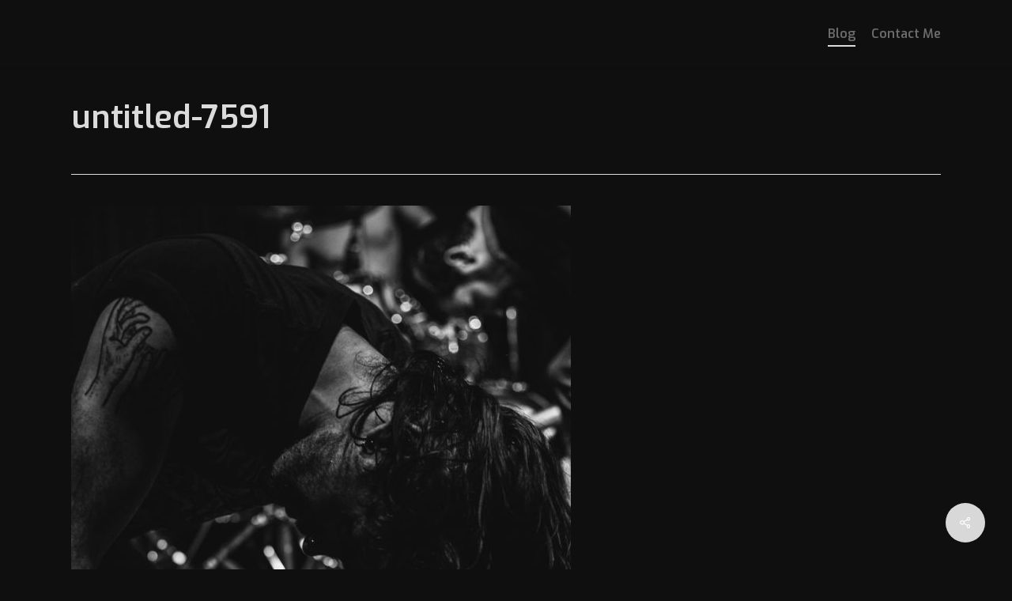

--- FILE ---
content_type: text/html; charset=UTF-8
request_url: https://www.fabio.photo/untitled-7591/
body_size: 10912
content:
<!doctype html>
<html lang="en-GB" class="no-js">
<head>
	<meta charset="UTF-8">
	<meta name="viewport" content="width=device-width, initial-scale=1, maximum-scale=5"/><meta name='robots' content='index, follow, max-image-preview:large, max-snippet:-1, max-video-preview:-1'/>

	<!-- This site is optimized with the Yoast SEO plugin v26.8 - https://yoast.com/product/yoast-seo-wordpress/ -->
	<title>untitled-7591 - Fabio.Photo</title>
	<link rel="canonical" href="https://www.fabio.photo/untitled-7591/"/>
	<meta property="og:locale" content="en_GB"/>
	<meta property="og:type" content="article"/>
	<meta property="og:title" content="untitled-7591 - Fabio.Photo"/>
	<meta property="og:url" content="https://www.fabio.photo/untitled-7591/"/>
	<meta property="og:site_name" content="Fabio.Photo"/>
	<meta property="og:image" content="https://www.fabio.photo/untitled-7591"/>
	<meta property="og:image:width" content="1365"/>
	<meta property="og:image:height" content="2048"/>
	<meta property="og:image:type" content="image/jpeg"/>
	<meta name="twitter:card" content="summary_large_image"/>
	<script type="application/ld+json" class="yoast-schema-graph">{"@context":"https://schema.org","@graph":[{"@type":"WebPage","@id":"https://www.fabio.photo/untitled-7591/","url":"https://www.fabio.photo/untitled-7591/","name":"untitled-7591 - Fabio.Photo","isPartOf":{"@id":"https://www.fabio.photo/#website"},"primaryImageOfPage":{"@id":"https://www.fabio.photo/untitled-7591/#primaryimage"},"image":{"@id":"https://www.fabio.photo/untitled-7591/#primaryimage"},"thumbnailUrl":"https://www.fabio.photo/wp-content/uploads/untitled-7591.jpg","datePublished":"2017-04-19T12:31:40+00:00","breadcrumb":{"@id":"https://www.fabio.photo/untitled-7591/#breadcrumb"},"inLanguage":"en-GB","potentialAction":[{"@type":"ReadAction","target":["https://www.fabio.photo/untitled-7591/"]}]},{"@type":"ImageObject","inLanguage":"en-GB","@id":"https://www.fabio.photo/untitled-7591/#primaryimage","url":"https://www.fabio.photo/wp-content/uploads/untitled-7591.jpg","contentUrl":"https://www.fabio.photo/wp-content/uploads/untitled-7591.jpg","width":1365,"height":2048},{"@type":"BreadcrumbList","@id":"https://www.fabio.photo/untitled-7591/#breadcrumb","itemListElement":[{"@type":"ListItem","position":1,"name":"Home","item":"https://www.fabio.photo/"},{"@type":"ListItem","position":2,"name":"untitled-7591"}]},{"@type":"WebSite","@id":"https://www.fabio.photo/#website","url":"https://www.fabio.photo/","name":"Fabio Poupinha // multimedia","description":"Photographer, Videographer, Multimedia Design. Creativity. Ideas.","publisher":{"@id":"https://www.fabio.photo/#/schema/person/5b1b36ac24051f8b43712d0629c56a5a"},"potentialAction":[{"@type":"SearchAction","target":{"@type":"EntryPoint","urlTemplate":"https://www.fabio.photo/?s={search_term_string}"},"query-input":{"@type":"PropertyValueSpecification","valueRequired":true,"valueName":"search_term_string"}}],"inLanguage":"en-GB"},{"@type":["Person","Organization"],"@id":"https://www.fabio.photo/#/schema/person/5b1b36ac24051f8b43712d0629c56a5a","name":"Fabio Poupinha","image":{"@type":"ImageObject","inLanguage":"en-GB","@id":"https://www.fabio.photo/#/schema/person/image/","url":"https://www.fabio.photo/wp-content/uploads/2016/03/wheader.png","contentUrl":"https://www.fabio.photo/wp-content/uploads/2016/03/wheader.png","width":255,"height":50,"caption":"Fabio Poupinha"},"logo":{"@id":"https://www.fabio.photo/#/schema/person/image/"},"sameAs":["https://www.fabio.photo"]}]}</script>
	<!-- / Yoast SEO plugin. -->


<link rel='dns-prefetch' href='//secure.gravatar.com'/>
<link rel='dns-prefetch' href='//stats.wp.com'/>
<link rel='dns-prefetch' href='//fonts.googleapis.com'/>
<link rel='dns-prefetch' href='//fonts.gstatic.com'/>
<link rel='dns-prefetch' href='//ajax.googleapis.com'/>
<link rel='dns-prefetch' href='//apis.google.com'/>
<link rel='dns-prefetch' href='//google-analytics.com'/>
<link rel='dns-prefetch' href='//www.google-analytics.com'/>
<link rel='dns-prefetch' href='//ssl.google-analytics.com'/>
<link rel='dns-prefetch' href='//youtube.com'/>
<link rel='dns-prefetch' href='//s.gravatar.com'/>
<link rel='dns-prefetch' href='//v0.wordpress.com'/>
<link href='http://fonts.googleapis.com' rel='preconnect'/>
<link href='//fonts.gstatic.com' crossorigin='' rel='preconnect'/>
<link rel="alternate" type="application/rss+xml" title="Fabio.Photo &raquo; Feed" href="https://www.fabio.photo/feed/"/>
<link rel="alternate" type="application/rss+xml" title="Fabio.Photo &raquo; Comments Feed" href="https://www.fabio.photo/comments/feed/"/>
<link rel="alternate" title="oEmbed (JSON)" type="application/json+oembed" href="https://www.fabio.photo/wp-json/oembed/1.0/embed?url=https%3A%2F%2Fwww.fabio.photo%2Funtitled-7591%2F"/>
<link rel="alternate" title="oEmbed (XML)" type="text/xml+oembed" href="https://www.fabio.photo/wp-json/oembed/1.0/embed?url=https%3A%2F%2Fwww.fabio.photo%2Funtitled-7591%2F&#038;format=xml"/>
<style id='wp-img-auto-sizes-contain-inline-css' type='text/css'>img:is([sizes=auto i],[sizes^="auto," i]){contain-intrinsic-size:3000px 1500px}</style>
<style id='wp-block-library-inline-css' type='text/css'>:root{--wp-block-synced-color:#7a00df;--wp-block-synced-color--rgb:122 , 0 , 223;--wp-bound-block-color:var(--wp-block-synced-color);--wp-editor-canvas-background:#ddd;--wp-admin-theme-color:#007cba;--wp-admin-theme-color--rgb:0 , 124 , 186;--wp-admin-theme-color-darker-10:#006ba1;--wp-admin-theme-color-darker-10--rgb:0 , 107 , 160.5;--wp-admin-theme-color-darker-20:#005a87;--wp-admin-theme-color-darker-20--rgb:0 , 90 , 135;--wp-admin-border-width-focus:2px}@media (min-resolution:192dpi){:root{--wp-admin-border-width-focus:1.5px}}.wp-element-button{cursor:pointer}:root .has-very-light-gray-background-color{background-color:#eee}:root .has-very-dark-gray-background-color{background-color:#313131}:root .has-very-light-gray-color{color:#eee}:root .has-very-dark-gray-color{color:#313131}:root .has-vivid-green-cyan-to-vivid-cyan-blue-gradient-background{background:linear-gradient(135deg,#00d084,#0693e3)}:root .has-purple-crush-gradient-background{background:linear-gradient(135deg,#34e2e4,#4721fb 50%,#ab1dfe)}:root .has-hazy-dawn-gradient-background{background:linear-gradient(135deg,#faaca8,#dad0ec)}:root .has-subdued-olive-gradient-background{background:linear-gradient(135deg,#fafae1,#67a671)}:root .has-atomic-cream-gradient-background{background:linear-gradient(135deg,#fdd79a,#004a59)}:root .has-nightshade-gradient-background{background:linear-gradient(135deg,#330968,#31cdcf)}:root .has-midnight-gradient-background{background:linear-gradient(135deg,#020381,#2874fc)}:root{--wp--preset--font-size--normal:16px;--wp--preset--font-size--huge:42px}.has-regular-font-size{font-size:1em}.has-larger-font-size{font-size:2.625em}.has-normal-font-size{font-size:var(--wp--preset--font-size--normal)}.has-huge-font-size{font-size:var(--wp--preset--font-size--huge)}.has-text-align-center{text-align:center}.has-text-align-left{text-align:left}.has-text-align-right{text-align:right}.has-fit-text{white-space:nowrap!important}#end-resizable-editor-section{display:none}.aligncenter{clear:both}.items-justified-left{justify-content:flex-start}.items-justified-center{justify-content:center}.items-justified-right{justify-content:flex-end}.items-justified-space-between{justify-content:space-between}.screen-reader-text{border:0;clip-path:inset(50%);height:1px;margin:-1px;overflow:hidden;padding:0;position:absolute;width:1px;word-wrap:normal!important}.screen-reader-text:focus{background-color:#ddd;clip-path:none;color:#444;display:block;font-size:1em;height:auto;left:5px;line-height:normal;padding:15px 23px 14px;text-decoration:none;top:5px;width:auto;z-index:100000}html :where(.has-border-color){border-style:solid}html :where([style*=border-top-color]){border-top-style:solid}html :where([style*=border-right-color]){border-right-style:solid}html :where([style*=border-bottom-color]){border-bottom-style:solid}html :where([style*=border-left-color]){border-left-style:solid}html :where([style*=border-width]){border-style:solid}html :where([style*=border-top-width]){border-top-style:solid}html :where([style*=border-right-width]){border-right-style:solid}html :where([style*=border-bottom-width]){border-bottom-style:solid}html :where([style*=border-left-width]){border-left-style:solid}html :where(img[class*=wp-image-]){height:auto;max-width:100%}:where(figure){margin:0 0 1em}html :where(.is-position-sticky){--wp-admin--admin-bar--position-offset:var(--wp-admin--admin-bar--height,0)}@media screen and (max-width:600px){html :where(.is-position-sticky){--wp-admin--admin-bar--position-offset:0}}</style><style id='global-styles-inline-css' type='text/css'>:root{--wp--preset--aspect-ratio--square:1;--wp--preset--aspect-ratio--4-3: 4/3;--wp--preset--aspect-ratio--3-4: 3/4;--wp--preset--aspect-ratio--3-2: 3/2;--wp--preset--aspect-ratio--2-3: 2/3;--wp--preset--aspect-ratio--16-9: 16/9;--wp--preset--aspect-ratio--9-16: 9/16;--wp--preset--color--black:#000;--wp--preset--color--cyan-bluish-gray:#abb8c3;--wp--preset--color--white:#fff;--wp--preset--color--pale-pink:#f78da7;--wp--preset--color--vivid-red:#cf2e2e;--wp--preset--color--luminous-vivid-orange:#ff6900;--wp--preset--color--luminous-vivid-amber:#fcb900;--wp--preset--color--light-green-cyan:#7bdcb5;--wp--preset--color--vivid-green-cyan:#00d084;--wp--preset--color--pale-cyan-blue:#8ed1fc;--wp--preset--color--vivid-cyan-blue:#0693e3;--wp--preset--color--vivid-purple:#9b51e0;--wp--preset--gradient--vivid-cyan-blue-to-vivid-purple:linear-gradient(135deg,#0693e3 0%,#9b51e0 100%);--wp--preset--gradient--light-green-cyan-to-vivid-green-cyan:linear-gradient(135deg,#7adcb4 0%,#00d082 100%);--wp--preset--gradient--luminous-vivid-amber-to-luminous-vivid-orange:linear-gradient(135deg,#fcb900 0%,#ff6900 100%);--wp--preset--gradient--luminous-vivid-orange-to-vivid-red:linear-gradient(135deg,#ff6900 0%,#cf2e2e 100%);--wp--preset--gradient--very-light-gray-to-cyan-bluish-gray:linear-gradient(135deg,#eee 0%,#a9b8c3 100%);--wp--preset--gradient--cool-to-warm-spectrum:linear-gradient(135deg,#4aeadc 0%,#9778d1 20%,#cf2aba 40%,#ee2c82 60%,#fb6962 80%,#fef84c 100%);--wp--preset--gradient--blush-light-purple:linear-gradient(135deg,#ffceec 0%,#9896f0 100%);--wp--preset--gradient--blush-bordeaux:linear-gradient(135deg,#fecda5 0%,#fe2d2d 50%,#6b003e 100%);--wp--preset--gradient--luminous-dusk:linear-gradient(135deg,#ffcb70 0%,#c751c0 50%,#4158d0 100%);--wp--preset--gradient--pale-ocean:linear-gradient(135deg,#fff5cb 0%,#b6e3d4 50%,#33a7b5 100%);--wp--preset--gradient--electric-grass:linear-gradient(135deg,#caf880 0%,#71ce7e 100%);--wp--preset--gradient--midnight:linear-gradient(135deg,#020381 0%,#2874fc 100%);--wp--preset--font-size--small:13px;--wp--preset--font-size--medium:20px;--wp--preset--font-size--large:36px;--wp--preset--font-size--x-large:42px;--wp--preset--spacing--20:.44rem;--wp--preset--spacing--30:.67rem;--wp--preset--spacing--40:1rem;--wp--preset--spacing--50:1.5rem;--wp--preset--spacing--60:2.25rem;--wp--preset--spacing--70:3.38rem;--wp--preset--spacing--80:5.06rem;--wp--preset--shadow--natural:6px 6px 9px rgba(0,0,0,.2);--wp--preset--shadow--deep:12px 12px 50px rgba(0,0,0,.4);--wp--preset--shadow--sharp:6px 6px 0 rgba(0,0,0,.2);--wp--preset--shadow--outlined:6px 6px 0 -3px #fff , 6px 6px #000;--wp--preset--shadow--crisp:6px 6px 0 #000}:root{--wp--style--global--content-size:1300px;--wp--style--global--wide-size:1300px}:where(body) {margin:0}.wp-site-blocks>.alignleft{float:left;margin-right:2em}.wp-site-blocks>.alignright{float:right;margin-left:2em}.wp-site-blocks>.aligncenter{justify-content:center;margin-left:auto;margin-right:auto}:where(.is-layout-flex){gap:.5em}:where(.is-layout-grid){gap:.5em}.is-layout-flow>.alignleft{float:left;margin-inline-start:0;margin-inline-end:2em}.is-layout-flow>.alignright{float:right;margin-inline-start:2em;margin-inline-end:0}.is-layout-flow>.aligncenter{margin-left:auto!important;margin-right:auto!important}.is-layout-constrained>.alignleft{float:left;margin-inline-start:0;margin-inline-end:2em}.is-layout-constrained>.alignright{float:right;margin-inline-start:2em;margin-inline-end:0}.is-layout-constrained>.aligncenter{margin-left:auto!important;margin-right:auto!important}.is-layout-constrained > :where(:not(.alignleft):not(.alignright):not(.alignfull)){max-width:var(--wp--style--global--content-size);margin-left:auto!important;margin-right:auto!important}.is-layout-constrained>.alignwide{max-width:var(--wp--style--global--wide-size)}body .is-layout-flex{display:flex}.is-layout-flex{flex-wrap:wrap;align-items:center}.is-layout-flex > :is(*, div){margin:0}body .is-layout-grid{display:grid}.is-layout-grid > :is(*, div){margin:0}body{padding-top:0;padding-right:0;padding-bottom:0;padding-left:0}:root :where(.wp-element-button, .wp-block-button__link){background-color:#32373c;border-width:0;color:#fff;font-family:inherit;font-size:inherit;font-style:inherit;font-weight:inherit;letter-spacing:inherit;line-height:inherit;padding-top: calc(0.667em + 2px);padding-right: calc(1.333em + 2px);padding-bottom: calc(0.667em + 2px);padding-left: calc(1.333em + 2px);text-decoration:none;text-transform:inherit}.has-black-color{color:var(--wp--preset--color--black)!important}.has-cyan-bluish-gray-color{color:var(--wp--preset--color--cyan-bluish-gray)!important}.has-white-color{color:var(--wp--preset--color--white)!important}.has-pale-pink-color{color:var(--wp--preset--color--pale-pink)!important}.has-vivid-red-color{color:var(--wp--preset--color--vivid-red)!important}.has-luminous-vivid-orange-color{color:var(--wp--preset--color--luminous-vivid-orange)!important}.has-luminous-vivid-amber-color{color:var(--wp--preset--color--luminous-vivid-amber)!important}.has-light-green-cyan-color{color:var(--wp--preset--color--light-green-cyan)!important}.has-vivid-green-cyan-color{color:var(--wp--preset--color--vivid-green-cyan)!important}.has-pale-cyan-blue-color{color:var(--wp--preset--color--pale-cyan-blue)!important}.has-vivid-cyan-blue-color{color:var(--wp--preset--color--vivid-cyan-blue)!important}.has-vivid-purple-color{color:var(--wp--preset--color--vivid-purple)!important}.has-black-background-color{background-color:var(--wp--preset--color--black)!important}.has-cyan-bluish-gray-background-color{background-color:var(--wp--preset--color--cyan-bluish-gray)!important}.has-white-background-color{background-color:var(--wp--preset--color--white)!important}.has-pale-pink-background-color{background-color:var(--wp--preset--color--pale-pink)!important}.has-vivid-red-background-color{background-color:var(--wp--preset--color--vivid-red)!important}.has-luminous-vivid-orange-background-color{background-color:var(--wp--preset--color--luminous-vivid-orange)!important}.has-luminous-vivid-amber-background-color{background-color:var(--wp--preset--color--luminous-vivid-amber)!important}.has-light-green-cyan-background-color{background-color:var(--wp--preset--color--light-green-cyan)!important}.has-vivid-green-cyan-background-color{background-color:var(--wp--preset--color--vivid-green-cyan)!important}.has-pale-cyan-blue-background-color{background-color:var(--wp--preset--color--pale-cyan-blue)!important}.has-vivid-cyan-blue-background-color{background-color:var(--wp--preset--color--vivid-cyan-blue)!important}.has-vivid-purple-background-color{background-color:var(--wp--preset--color--vivid-purple)!important}.has-black-border-color{border-color:var(--wp--preset--color--black)!important}.has-cyan-bluish-gray-border-color{border-color:var(--wp--preset--color--cyan-bluish-gray)!important}.has-white-border-color{border-color:var(--wp--preset--color--white)!important}.has-pale-pink-border-color{border-color:var(--wp--preset--color--pale-pink)!important}.has-vivid-red-border-color{border-color:var(--wp--preset--color--vivid-red)!important}.has-luminous-vivid-orange-border-color{border-color:var(--wp--preset--color--luminous-vivid-orange)!important}.has-luminous-vivid-amber-border-color{border-color:var(--wp--preset--color--luminous-vivid-amber)!important}.has-light-green-cyan-border-color{border-color:var(--wp--preset--color--light-green-cyan)!important}.has-vivid-green-cyan-border-color{border-color:var(--wp--preset--color--vivid-green-cyan)!important}.has-pale-cyan-blue-border-color{border-color:var(--wp--preset--color--pale-cyan-blue)!important}.has-vivid-cyan-blue-border-color{border-color:var(--wp--preset--color--vivid-cyan-blue)!important}.has-vivid-purple-border-color{border-color:var(--wp--preset--color--vivid-purple)!important}.has-vivid-cyan-blue-to-vivid-purple-gradient-background{background:var(--wp--preset--gradient--vivid-cyan-blue-to-vivid-purple)!important}.has-light-green-cyan-to-vivid-green-cyan-gradient-background{background:var(--wp--preset--gradient--light-green-cyan-to-vivid-green-cyan)!important}.has-luminous-vivid-amber-to-luminous-vivid-orange-gradient-background{background:var(--wp--preset--gradient--luminous-vivid-amber-to-luminous-vivid-orange)!important}.has-luminous-vivid-orange-to-vivid-red-gradient-background{background:var(--wp--preset--gradient--luminous-vivid-orange-to-vivid-red)!important}.has-very-light-gray-to-cyan-bluish-gray-gradient-background{background:var(--wp--preset--gradient--very-light-gray-to-cyan-bluish-gray)!important}.has-cool-to-warm-spectrum-gradient-background{background:var(--wp--preset--gradient--cool-to-warm-spectrum)!important}.has-blush-light-purple-gradient-background{background:var(--wp--preset--gradient--blush-light-purple)!important}.has-blush-bordeaux-gradient-background{background:var(--wp--preset--gradient--blush-bordeaux)!important}.has-luminous-dusk-gradient-background{background:var(--wp--preset--gradient--luminous-dusk)!important}.has-pale-ocean-gradient-background{background:var(--wp--preset--gradient--pale-ocean)!important}.has-electric-grass-gradient-background{background:var(--wp--preset--gradient--electric-grass)!important}.has-midnight-gradient-background{background:var(--wp--preset--gradient--midnight)!important}.has-small-font-size{font-size:var(--wp--preset--font-size--small)!important}.has-medium-font-size{font-size:var(--wp--preset--font-size--medium)!important}.has-large-font-size{font-size:var(--wp--preset--font-size--large)!important}.has-x-large-font-size{font-size:var(--wp--preset--font-size--x-large)!important}</style>

<link rel='stylesheet' id='wphb-1-css' href='https://www.fabio.photo/wp-content/uploads/hummingbird-assets/96ad7cca28d2eb133186a0efc7adbbdc.css' type='text/css' media='all'/>
<style id='wphb-1-inline-css' type='text/css'>html:not(.page-trans-loaded) {background-color:#fff}.sharing-default-minimal .nectar-love.loved,body .nectar-social[data-color-override="override"].fixed>a:before,body .nectar-social[data-color-override="override"].fixed .nectar-social-inner a,.sharing-default-minimal .nectar-social[data-color-override="override"] .nectar-social-inner a:hover,.nectar-social.vertical[data-color-override="override"] .nectar-social-inner a:hover{background-color:#d8d8d8}.nectar-social.hover .nectar-love.loved,.nectar-social.hover>.nectar-love-button a:hover,.nectar-social[data-color-override="override"].hover>div a:hover,#single-below-header .nectar-social[data-color-override="override"].hover>div a:hover,.nectar-social[data-color-override="override"].hover .share-btn:hover,.sharing-default-minimal .nectar-social[data-color-override="override"] .nectar-social-inner a{border-color:#d8d8d8}#single-below-header .nectar-social.hover .nectar-love.loved i,
  #single-below-header .nectar-social.hover[data-color-override="override"] a:hover,
  #single-below-header .nectar-social.hover[data-color-override="override"] a:hover i,
  #single-below-header .nectar-social.hover .nectar-love-button a:hover i,
  .nectar-love:hover i,
  .hover .nectar-love:hover .total_loves,
  .nectar-love.loved i,
  .nectar-social.hover .nectar-love.loved .total_loves,
  .nectar-social.hover .share-btn:hover, 
  .nectar-social[data-color-override="override"].hover .nectar-social-inner a:hover,
  .nectar-social[data-color-override="override"].hover > div:hover span,
  .sharing-default-minimal .nectar-social[data-color-override="override"] .nectar-social-inner a:not(:hover) i,
  .sharing-default-minimal .nectar-social[data-color-override="override"] .nectar-social-inner a:not(:hover) {color:#d8d8d8}</style>
<link rel='stylesheet' id='nectar_default_font_open_sans-css' href='https://fonts.googleapis.com/css?family=Open+Sans%3A300%2C400%2C600%2C700&#038;subset=latin%2Clatin-ext' type='text/css' media='all'/>
<link rel='stylesheet' id='wphb-2-css' href='https://www.fabio.photo/wp-content/uploads/hummingbird-assets/2e8aba3ef7b69f64ef81e1d56764b45f.css' type='text/css' media='all'/>
<style id='jetpack_facebook_likebox-inline-css' type='text/css'>.widget_facebook_likebox{overflow:hidden}</style>
<link rel='stylesheet' id='dynamic-css-css' href='https://www.fabio.photo/wp-content/uploads/hummingbird-assets/8ffe731806e743a962add1aaefae0244.css' type='text/css' media='all'/>
<style id='dynamic-css-inline-css' type='text/css'>#header-space{background-color:#0f0f0f}@media only screen and (min-width:1000px){body #ajax-content-wrap.no-scroll{min-height:calc(100vh - 86px);height:calc(100vh - 86px)!important}#page-header-wrap.fullscreen-header,#page-header-wrap.fullscreen-header #page-header-bg,html:not(.nectar-box-roll-loaded) .nectar-box-roll > #page-header-bg.fullscreen-header,.nectar_fullscreen_zoom_recent_projects,#nectar_fullscreen_rows:not(.afterLoaded) > div{height:calc(100vh - 85px)}.wpb_row.vc_row-o-full-height.top-level,.wpb_row.vc_row-o-full-height.top-level>.col.span_12{min-height:calc(100vh - 85px)}html:not(.nectar-box-roll-loaded) .nectar-box-roll > #page-header-bg.fullscreen-header{top:86px}.nectar-slider-wrap[data-fullscreen="true"]:not(.loaded),.nectar-slider-wrap[data-fullscreen="true"]:not(.loaded) .swiper-container{height:calc(100vh - 84px)!important}.admin-bar .nectar-slider-wrap[data-fullscreen="true"]:not(.loaded),.admin-bar .nectar-slider-wrap[data-fullscreen="true"]:not(.loaded) .swiper-container{height:calc(100vh - 84px - 32px)!important}}.admin-bar[class*="page-template-template-no-header"] .wpb_row.vc_row-o-full-height.top-level,.admin-bar[class*="page-template-template-no-header"] .wpb_row.vc_row-o-full-height.top-level>.col.span_12{min-height:calc(100vh - 32px)}body[class*="page-template-template-no-header"] .wpb_row.vc_row-o-full-height.top-level,body[class*="page-template-template-no-header"] .wpb_row.vc_row-o-full-height.top-level>.col.span_12{min-height:100vh}@media only screen and (max-width:999px){.using-mobile-browser #nectar_fullscreen_rows:not(.afterLoaded):not([data-mobile-disable="on"]) > div{height:calc(100vh - 100px)}.using-mobile-browser .wpb_row.vc_row-o-full-height.top-level,.using-mobile-browser .wpb_row.vc_row-o-full-height.top-level>.col.span_12,[data-permanent-transparent="1"].using-mobile-browser .wpb_row.vc_row-o-full-height.top-level,[data-permanent-transparent="1"].using-mobile-browser .wpb_row.vc_row-o-full-height.top-level>.col.span_12{min-height:calc(100vh - 100px)}html:not(.nectar-box-roll-loaded) .nectar-box-roll > #page-header-bg.fullscreen-header,.nectar_fullscreen_zoom_recent_projects,.nectar-slider-wrap[data-fullscreen="true"]:not(.loaded),.nectar-slider-wrap[data-fullscreen="true"]:not(.loaded) .swiper-container,#nectar_fullscreen_rows:not(.afterLoaded):not([data-mobile-disable="on"]) > div{height:calc(100vh - 47px)}.wpb_row.vc_row-o-full-height.top-level,.wpb_row.vc_row-o-full-height.top-level>.col.span_12{min-height:calc(100vh - 47px)}body[data-transparent-header="false"] #ajax-content-wrap.no-scroll{min-height:calc(100vh - 47px);height:calc(100vh - 47px)}}.screen-reader-text,.nectar-skip-to-content:not(:focus){border:0;clip:rect(1px,1px,1px,1px);clip-path:inset(50%);height:1px;margin:-1px;overflow:hidden;padding:0;position:absolute!important;width:1px;word-wrap:normal!important}.row .col img:not([srcset]){width:auto}.row .col img.img-with-animation.nectar-lazy:not([srcset]){width:100%}</style>
<link rel='stylesheet' id='redux-google-fonts-salient_redux-css' href='https://fonts.googleapis.com/css?family=Exo%3A600%7CRoboto&#038;ver=6.9' type='text/css' media='all'/>
<script type="text/javascript" src="https://www.fabio.photo/wp-content/uploads/hummingbird-assets/6a6960ae590ca3f68968b1c1037d1e44.js" id="wphb-3-js"></script>
<script type="text/javascript" src="https://www.fabio.photo/wp-content/uploads/hummingbird-assets/b3a6533094e1d7205ea7e93a7dfb07b2.js" id="dropdown-ie-support-js"></script>
<script></script><link rel="https://api.w.org/" href="https://www.fabio.photo/wp-json/"/><link rel="alternate" title="JSON" type="application/json" href="https://www.fabio.photo/wp-json/wp/v2/media/46619"/><link rel="EditURI" type="application/rsd+xml" title="RSD" href="https://www.fabio.photo/xmlrpc.php?rsd"/>
<meta name="generator" content="WordPress 6.9"/>
<link rel='shortlink' href='https://wp.me/a7jhDH-c7V'/>
	<style>img#wpstats{display:none}</style>
		<script type="text/javascript">var root=document.getElementsByTagName("html")[0];root.setAttribute("class","js");</script>

<!-- Dropdown Menu Widget Styles by shailan (https://metinsaylan.com) v1.9.7 on wp6.9 -->
<link rel="stylesheet" href="https://www.fabio.photo/wp-content/plugins/dropdown-menu-widget/css/shailan-dropdown.min.css" type="text/css"/>
<link rel="stylesheet" href="https://www.fabio.photo/wp-content/plugins/dropdown-menu-widget/themes/mtv.com/default.ultimate.css" type="text/css"/>
<style type="text/css" media="all">ul.dropdown{white-space:nowrap}.shailan-dropdown-menu .dropdown-horizontal-container,ul.dropdown li,ul.dropdown li.hover,ul.dropdown li:hover,ul.dropdown li.hover a,ul.dropdown li:hover a{background-image:none}.shailan-dropdown-menu .dropdown-horizontal-container,ul.dropdown li{background-color:#000}ul.dropdown a,ul.dropdown a:link,ul.dropdown a:visited,ul.dropdown li{color:#fff}ul.dropdown a:hover,ul.dropdown li:hover{color:#fff}ul.dropdown a:active{color:#fff}ul.dropdown li.hover a,ul.dropdown li:hover a{background-color:#333}ul.dropdown li.hover ul li,ul.dropdown li:hover ul li{background-color:#000;color:#fff}ul.dropdown li.hover ul li.hover,ul.dropdown li:hover ul li:hover{background-image:none}ul.dropdown li.hover a:hover,ul.dropdown li:hover a:hover{background-color:#333}ul.dropdown ul{background-image:none;background-color:#000;border:1px solid #000}ul.dropdown-vertical li{border-bottom:1px solid #333}ul.dropdown li.parent>a{padding-right:25px}ul.dropdown li.parent>a:after{content:"";position:absolute;top:45%;right:6px;width:0;height:0;border-top:4px solid rgba(0,0,0,.5);border-right:4px solid transparent;border-left:4px solid transparent}ul.dropdown li.parent:hover>a:after{content:"";position:absolute;top:45%;right:6px;width:0;height:0;border-top:4px solid rgba(0,0,0,.5);border-right:4px solid transparent;border-left:4px solid transparent}ul.dropdown li li.parent>a:after{content:"";position:absolute;top:40%;right:5px;width:0;height:0;border-left:4px solid rgba(0,0,0,.5);border-top:4px solid transparent;border-bottom:4px solid transparent}ul.dropdown li li.parent:hover>a:after{content:"";position:absolute;top:40%;right:5px;width:0;height:0;border-left:4px solid rgba(0,0,0,.5);border-top:4px solid transparent;border-bottom:4px solid transparent}</style>
<!-- /Dropdown Menu Widget Styles -->

 <meta name="generator" content="Powered by WPBakery Page Builder - drag and drop page builder for WordPress."/>
<link rel="icon" href="https://www.fabio.photo/wp-content/uploads/2016/03/cropped-wpsiteicon-1-32x32.jpg" sizes="32x32"/>
<link rel="icon" href="https://www.fabio.photo/wp-content/uploads/2016/03/cropped-wpsiteicon-1-192x192.jpg" sizes="192x192"/>
<link rel="apple-touch-icon" href="https://www.fabio.photo/wp-content/uploads/2016/03/cropped-wpsiteicon-1-180x180.jpg"/>
<meta name="msapplication-TileImage" content="https://www.fabio.photo/wp-content/uploads/2016/03/cropped-wpsiteicon-1-270x270.jpg"/>
		<style type="text/css" id="wp-custom-css">i.fa.fa-twitter:before{content:"\e918"!important}.wpcf7-form p span{color:#fff}</style>
		<noscript><style>.wpb_animate_when_almost_visible{opacity:1}</style></noscript>
<div align="center">
	<noscript>
		<div style="position:fixed; top:0px; left:0px; z-index:3000; height:100%; width:100%; background-color:#FFFFFF">
			<br/><br/>
			<div style="font-family: Tahoma; font-size: 14px; background-color:#FFFFCC; border: 1pt solid Black; padding: 10pt;">
				Sorry, you have Javascript Disabled! To see this page as it is meant to appear, please enable your Javascript!
			</div>
		</div>
	</noscript>
</div>
<link rel='stylesheet' id='wphb-4-css' href='https://www.fabio.photo/wp-content/uploads/hummingbird-assets/a38287b8bb3f793e8fc675a67db53590.css' type='text/css' media='all'/>
</head><body class="attachment wp-singular attachment-template-default single single-attachment postid-46619 attachmentid-46619 attachment-jpeg wp-custom-logo wp-theme-salient nectar-auto-lightbox original wpb-js-composer js-comp-ver-8.6.1 vc_responsive" data-footer-reveal="false" data-footer-reveal-shadow="none" data-header-format="default" data-body-border="off" data-boxed-style="" data-header-breakpoint="1000" data-dropdown-style="minimal" data-cae="linear" data-cad="650" data-megamenu-width="contained" data-aie="none" data-ls="magnific" data-apte="standard" data-hhun="0" data-fancy-form-rcs="default" data-form-style="default" data-form-submit="regular" data-is="minimal" data-button-style="default" data-user-account-button="false" data-flex-cols="true" data-col-gap="default" data-header-inherit-rc="false" data-header-search="false" data-animated-anchors="true" data-ajax-transitions="true" data-full-width-header="false" data-slide-out-widget-area="true" data-slide-out-widget-area-style="slide-out-from-right" data-user-set-ocm="off" data-loading-animation="none" data-bg-header="false" data-responsive="1" data-ext-responsive="true" data-ext-padding="90" data-header-resize="1" data-header-color="custom" data-cart="false" data-remove-m-parallax="" data-remove-m-video-bgs="" data-m-animate="0" data-force-header-trans-color="light" data-smooth-scrolling="0" data-permanent-transparent="false">
	
	<script type="text/javascript">(function(window,document){document.documentElement.classList.remove("no-js");if(navigator.userAgent.match(/(Android|iPod|iPhone|iPad|BlackBerry|IEMobile|Opera Mini)/)){document.body.className+=" using-mobile-browser mobile ";}if(navigator.userAgent.match(/Mac/)&&navigator.maxTouchPoints&&navigator.maxTouchPoints>2){document.body.className+=" using-ios-device ";}if(!("ontouchstart"in window)){var body=document.querySelector("body");var winW=window.innerWidth;var bodyW=body.clientWidth;if(winW>bodyW+4){body.setAttribute("style","--scroll-bar-w: "+(winW-bodyW-4)+"px");}else{body.setAttribute("style","--scroll-bar-w: 0px");}}})(window,document);</script><nav aria-label="Skip links" class="nectar-skip-to-content-wrap"><a href="#ajax-content-wrap" class="nectar-skip-to-content">Skip to main content</a></nav><div id="ajax-loading-screen" data-disable-mobile="1" data-disable-fade-on-click="0" data-effect="standard" data-method="standard"><div class="loading-icon none"></div></div>	
	<div id="header-space" data-header-mobile-fixed='1'></div> 
	
		<div id="header-outer" data-has-menu="true" data-has-buttons="no" data-header-button_style="default" data-using-pr-menu="false" data-mobile-fixed="1" data-ptnm="false" data-lhe="animated_underline" data-user-set-bg="#0f0f0f" data-format="default" data-permanent-transparent="false" data-megamenu-rt="0" data-remove-fixed="0" data-header-resize="1" data-cart="false" data-transparency-option="" data-box-shadow="small" data-shrink-num="6" data-using-secondary="0" data-using-logo="1" data-logo-height="30" data-m-logo-height="24" data-padding="28" data-full-width="false" data-condense="false">
		
<div id="search-outer" class="nectar">
	<div id="search">
		<div class="container">
			 <div id="search-box">
				 <div class="inner-wrap">
					 <div class="col span_12">
						  <form role="search" action="https://www.fabio.photo/" method="GET">
															<input type="text" name="s" id="s" value="Start Typing..." aria-label="Search" data-placeholder="Start Typing..."/>
							
						
						<button aria-label="Search" class="search-box__button" type="submit">Search</button>						</form>
					</div><!--/span_12-->
				</div><!--/inner-wrap-->
			 </div><!--/search-box-->
			 <div id="close"><a href="#" role="button"><span class="screen-reader-text">Close Search</span>
				<span class="icon-salient-x" aria-hidden="true"></span>				 </a></div>
		 </div><!--/container-->
	</div><!--/search-->
</div><!--/search-outer-->

<header id="top" role="banner" aria-label="Main Menu">
		<div class="container">
		<div class="row">
			<div class="col span_3">
								<a id="logo" href="https://www.fabio.photo" data-supplied-ml-starting-dark="false" data-supplied-ml-starting="false" data-supplied-ml="false" class="disable-opacity-transition">
					<img class="stnd skip-lazy default-logo" width="" height="" alt="Fabio.Photo" src="https://www.fabio.photo/wp-content/uploads/2016/03/Layer-0-1.svg" srcset="https://www.fabio.photo/wp-content/uploads/2016/03/Layer-0-1.svg 1x, https://www.fabio.photo/wp-content/uploads/2016/03/Layer-0-1.svg 2x"/>				</a>
							</div><!--/span_3-->

			<div class="col span_9 col_last">
									<div class="nectar-mobile-only mobile-header"><div class="inner"></div></div>
													<div class="slide-out-widget-area-toggle mobile-icon slide-out-from-right" data-custom-color="false" data-icon-animation="simple-transform">
						<div> <a href="#slide-out-widget-area" role="button" aria-label="Navigation Menu" aria-expanded="false" class="closed">
							<span class="screen-reader-text">Menu</span><span aria-hidden="true"> <i class="lines-button x2"> <i class="lines"></i> </i> </span>						</a></div>
					</div>
				
									<nav aria-label="Main Menu">
													<ul class="sf-menu">
								<li id="menu-item-64606" class="menu-item menu-item-type-post_type menu-item-object-page current_page_parent nectar-regular-menu-item menu-item-64606"><a href="https://www.fabio.photo/blog/"><span class="menu-title-text">Blog</span></a></li>
<li id="menu-item-64604" class="menu-item menu-item-type-post_type menu-item-object-page nectar-regular-menu-item menu-item-64604"><a href="https://www.fabio.photo/contact-me/"><span class="menu-title-text">Contact Me</span></a></li>
							</ul>
													<ul class="buttons sf-menu" data-user-set-ocm="off"></ul>
						
					</nav>

					
				</div><!--/span_9-->

				
			</div><!--/row-->
					</div><!--/container-->
	</header>		
	</div>
		<div id="ajax-content-wrap">


<div class="container-wrap" data-midnight="dark" data-remove-post-date="0" data-remove-post-author="0" data-remove-post-comment-number="0">
	<div class="container main-content" role="main">

		
	  <div class="row heading-title hentry" data-header-style="default">
		<div class="col span_12 section-title blog-title">
										  <h1 class="entry-title">untitled-7591</h1>

					</div><!--/section-title-->
	  </div><!--/row-->

	
		<div class="row">

			
			<div class="post-area col  span_9" role="main">

			
<article id="post-46619" class="post-46619 attachment type-attachment status-inherit">
  
  <div class="inner-wrap">

		<div class="post-content" data-hide-featured-media="1">
      
        <div class="content-inner"><p class="attachment"><a href="https://www.fabio.photo/wp-content/uploads/untitled-7591.jpg" rel="prettyPhoto[gallery-uhUT]"><img fetchpriority="high" decoding="async" width="632" height="948" src="https://www.fabio.photo/wp-content/uploads/untitled-7591-632x948.jpg" class="attachment-medium size-medium" alt="" srcset="https://www.fabio.photo/wp-content/uploads/untitled-7591-632x948.jpg 632w, https://www.fabio.photo/wp-content/uploads/untitled-7591-1020x1530.jpg 1020w, https://www.fabio.photo/wp-content/uploads/untitled-7591.jpg 1365w" sizes="(max-width: 632px) 100vw, 632px" data-attachment-id="46619" data-permalink="https://www.fabio.photo/untitled-7591/" data-orig-file="https://www.fabio.photo/wp-content/uploads/untitled-7591.jpg" data-orig-size="1365,2048" data-comments-opened="0" data-image-meta="{&quot;aperture&quot;:&quot;0&quot;,&quot;credit&quot;:&quot;&quot;,&quot;camera&quot;:&quot;&quot;,&quot;caption&quot;:&quot;&quot;,&quot;created_timestamp&quot;:&quot;0&quot;,&quot;copyright&quot;:&quot;&quot;,&quot;focal_length&quot;:&quot;0&quot;,&quot;iso&quot;:&quot;0&quot;,&quot;shutter_speed&quot;:&quot;0&quot;,&quot;title&quot;:&quot;&quot;,&quot;orientation&quot;:&quot;0&quot;}" data-image-title="untitled-7591" data-image-description="" data-image-caption="" data-medium-file="https://www.fabio.photo/wp-content/uploads/untitled-7591-632x948.jpg" data-large-file="https://www.fabio.photo/wp-content/uploads/untitled-7591-1020x1530.jpg"/></a></p>
</div>        
      </div><!--/post-content-->
      
    </div><!--/inner-wrap-->
    
</article>
		</div><!--/post-area-->

			
				<div id="sidebar" data-nectar-ss="false" class="col span_3 col_last">
									</div><!--/sidebar-->

			
		</div><!--/row-->

		<div class="row">

			
			<div class="comments-section" data-author-bio="false">
				
<div class="comment-wrap " data-midnight="dark" data-comments-open="false">


			<!-- If comments are closed. -->
		<!--<p class="nocomments">Comments are closed.</p>-->

	


</div>			</div>

		</div><!--/row-->

	</div><!--/container main-content-->
	</div><!--/container-wrap-->

<div class="nectar-social fixed" data-position="" data-rm-love="0" data-color-override="override"><a href="#"><span class="screen-reader-text">Share</span><i class="icon-default-style steadysets-icon-share"></i></a><div class="nectar-social-inner"><a class='facebook-share nectar-sharing' href='#' title='Share this'> <i class='fa fa-facebook'></i> <span class='social-text'>Share</span> </a><a class='twitter-share nectar-sharing' href='#' title='Share this'> <i class='fa icon-salient-x-twitter'></i> <span class='social-text'>Share</span> </a><a class='linkedin-share nectar-sharing' href='#' title='Share this'> <i class='fa fa-linkedin'></i> <span class='social-text'>Share</span> </a><a class='pinterest-share nectar-sharing' href='#' title='Pin this'> <i class='fa fa-pinterest'></i> <span class='social-text'>Pin</span> </a></div></div>
<div id="footer-outer" data-midnight="light" data-cols="3" data-custom-color="false" data-disable-copyright="false" data-matching-section-color="false" data-copyright-line="false" data-using-bg-img="false" data-bg-img-overlay="0.8" data-full-width="false" data-using-widget-area="false" data-link-hover="default" role="contentinfo">
	
	
  <div class="row" id="copyright" data-layout="default">

	<div class="container">

				<div class="col span_5">

			<p>&copy; 2026 Fabio.Photo. All Rights Reserved, Fabio Poupinha</p>
		</div><!--/span_5-->
		
	  <div class="col span_7 col_last">
      <ul class="social">
        <li><a target="_blank" rel="noopener" href="https://uk.linkedin.com/in/fabiopoupinha"><span class="screen-reader-text">linkedin</span><i class="fa fa-linkedin" aria-hidden="true"></i></a></li><li><a href="mailto:fabiopoupinha@gmail.com"><span class="screen-reader-text">email</span><i class="fa fa-envelope" aria-hidden="true"></i></a></li>      </ul>
	  </div><!--/span_7-->

	  
	</div><!--/container-->
  </div><!--/row-->
		
</div><!--/footer-outer-->


	<div id="slide-out-widget-area-bg" class="slide-out-from-right dark">
				</div>

		<div id="slide-out-widget-area" role="dialog" aria-modal="true" aria-label="Off Canvas Menu" class="slide-out-from-right" data-dropdown-func="default" data-back-txt="Back">

			<div class="inner-wrap">
			<div class="inner" data-prepend-menu-mobile="false">

				<a class="slide_out_area_close" href="#"><span class="screen-reader-text">Close Menu</span>
					<span class="icon-salient-x icon-default-style"></span>				</a>


									<div class="off-canvas-menu-container mobile-only" role="navigation">

						
						<ul class="menu">
							<li class="menu-item menu-item-type-post_type menu-item-object-page current_page_parent menu-item-64606"><a href="https://www.fabio.photo/blog/">Blog</a></li>
<li class="menu-item menu-item-type-post_type menu-item-object-page menu-item-64604"><a href="https://www.fabio.photo/contact-me/">Contact Me</a></li>

						</ul>

						<ul class="menu secondary-header-items">
													</ul>
					</div>
					
				</div>

				<div class="bottom-meta-wrap"></div><!--/bottom-meta-wrap--></div> <!--/inner-wrap-->
				</div>
		
</div> <!--/ajax-content-wrap-->

	<a id="to-top" aria-label="Back to top" role="button" href="#" class="mobile-disabled"><i role="presentation" class="fa fa-angle-up"></i></a>
	<script type="speculationrules">
{"prefetch":[{"source":"document","where":{"and":[{"href_matches":"/*"},{"not":{"href_matches":["/wp-*.php","/wp-admin/*","/wp-content/uploads/*","/wp-content/*","/wp-content/plugins/*","/wp-content/themes/salient/*","/*\\?(.+)"]}},{"not":{"selector_matches":"a[rel~=\"nofollow\"]"}},{"not":{"selector_matches":".no-prefetch, .no-prefetch a"}}]},"eagerness":"conservative"}]}
</script>
<script type="text/javascript" src="https://www.fabio.photo/wp-content/uploads/hummingbird-assets/8993c258618170f7ab42c715c1d13052.js" id="wphb-5-js"></script>
<script type="text/javascript" id="wphb-5-js-after">//<![CDATA[
wp.i18n.setLocaleData({'text direction\u0004ltr':['ltr']});
//]]></script>
<script type="text/javascript" id="wphb-6-js-extra">//<![CDATA[
var nectarLove={"ajaxurl":"https://www.fabio.photo/wp-admin/admin-ajax.php","postID":"46619","rooturl":"https://www.fabio.photo","loveNonce":"1f503f9ef1"};
//]]></script>
<script type="text/javascript" id="wphb-6-js-before">//<![CDATA[
const wpccpMessage='',wpccpPaste='',wpccpUrl='https://www.fabio.photo/wp-content/plugins/wp-content-copy-protection/';var wpcf7={"api":{"root":"https:\/\/www.fabio.photo\/wp-json\/","namespace":"contact-form-7\/v1"}};
//]]></script>
<script type="text/javascript" src="https://www.fabio.photo/wp-content/uploads/hummingbird-assets/e45a5da200fc3910c3ccf9474a96c316.js" id="wphb-6-js"></script>
<script type="text/javascript" id="wphb-6-js-after">//<![CDATA[
wpa_field_info={"wpa_field_name":"qjntlo6454","wpa_field_value":112390,"wpa_add_test":"no"}
//]]></script>
<script type="text/javascript" id="nectar-frontend-js-extra">//<![CDATA[
var nectarLove={"ajaxurl":"https://www.fabio.photo/wp-admin/admin-ajax.php","postID":"46619","rooturl":"https://www.fabio.photo","disqusComments":"false","loveNonce":"1f503f9ef1","mapApiKey":"AIzaSyCoIFY_nxEDR2dFlz0JLm0z8PWakVDoDYg"};var nectarOptions={"delay_js":"false","smooth_scroll":"false","smooth_scroll_strength":"50","quick_search":"false","react_compat":"disabled","header_entrance":"false","body_border_func":"default","disable_box_roll_mobile":"false","body_border_mobile":"0","dropdown_hover_intent":"default","simplify_ocm_mobile":"0","mobile_header_format":"default","ocm_btn_position":"default","left_header_dropdown_func":"default","ajax_add_to_cart":"0","ocm_remove_ext_menu_items":"remove_images","woo_product_filter_toggle":"0","woo_sidebar_toggles":"true","woo_sticky_sidebar":"0","woo_minimal_product_hover":"default","woo_minimal_product_effect":"default","woo_related_upsell_carousel":"false","woo_product_variable_select":"default","woo_using_cart_addons":"false","view_transitions_effect":""};var nectar_front_i18n={"menu":"Menu","next":"Next","previous":"Previous","close":"Close"};
//]]></script>
<script type="text/javascript" src="https://www.fabio.photo/wp-content/uploads/hummingbird-assets/5c337fdf055d5221f93af635171f0d64.js" id="nectar-frontend-js"></script>
<script type="text/javascript" src="https://www.fabio.photo/wp-content/plugins/salient-core/js/third-party/touchswipe.min.js" id="touchswipe-js"></script>
<script type="text/javascript" id="jetpack-facebook-embed-js-extra">//<![CDATA[
var jpfbembed={"appid":"249643311490","locale":"en_GB"};
//]]></script>
<script type="text/javascript" src="https://www.fabio.photo/wp-content/plugins/jetpack/_inc/build/facebook-embed.min.js" id="jetpack-facebook-embed-js"></script>
<script type="text/javascript" id="jetpack-stats-js-before">//<![CDATA[
_stq=window._stq||[];_stq.push(["view",{"v":"ext","blog":"108030393","post":"46619","tz":"0","srv":"www.fabio.photo","j":"1:15.4"}]);_stq.push(["clickTrackerInit","108030393","46619"]);
//]]></script>
<script type="text/javascript" src="https://www.fabio.photo/wp-content/uploads/hummingbird-assets/577b1ff68a63dcdadeb519f269ca5c9d.js" id="jetpack-stats-js"></script>
<script></script></body>
</html>

--- FILE ---
content_type: text/javascript
request_url: https://www.fabio.photo/wp-content/uploads/hummingbird-assets/b3a6533094e1d7205ea7e93a7dfb07b2.js
body_size: 81
content:
/**handles:dropdown-ie-support**/
jQuery(document).ready(function(d){d(".dropdown li").hover(function(){d(this).addClass("hover")},function(){d(this).removeClass("hover")}),d(".dropdown li:has(ul)").addClass("parent"),d("ul li:first-child").addClass("first-child"),d("ul li:last-child").addClass("last-child")});